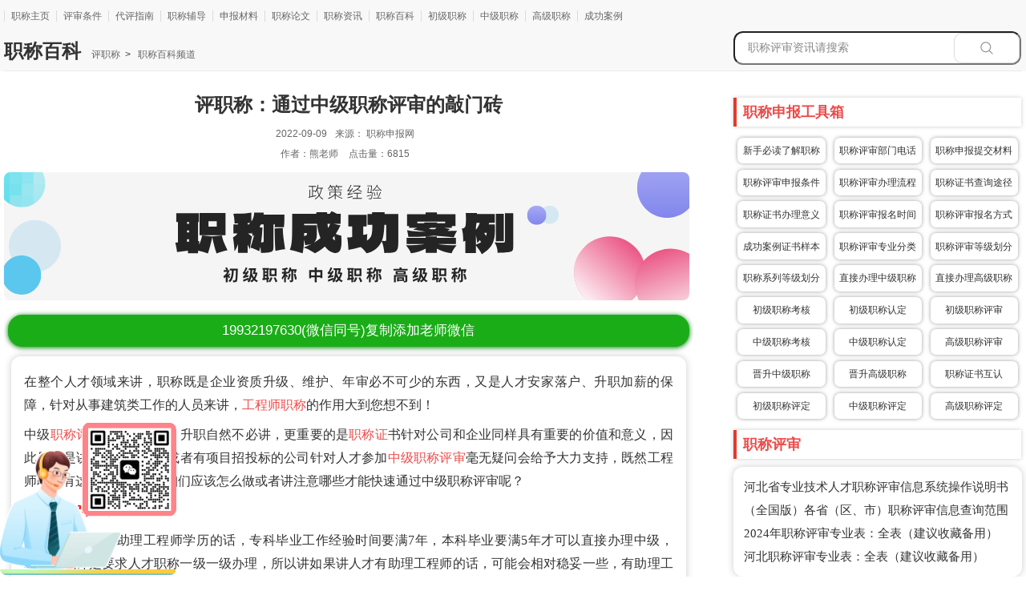

--- FILE ---
content_type: text/html
request_url: https://www.zuozizhi.com/bk/4539.html
body_size: 11683
content:
<!doctype html>
<html lang="zh-cmn-Hans-CN">
	<head>
	<meta charset="utf-8" />
    <meta http-equiv="Content-Type" content="text/html; charset=UTF-8">	
	<meta name="renderer" content="webkit" />
	<meta name="force-rendering" content="webkit"/>
	<meta http-equiv="X-UA-Compatible" content="chrome=1" />
	<meta http-equiv="Cache-Control" content="no-transform" />
    <meta http-equiv="Cache-Control" content="no-siteapp" />
	<META name="filetype" content="1">
	<META name="publishedtype" content="1">
	<META name="pagetype" content="2">
	<META name="catalogs" content="toutiao_PC">
	<link href="https://www.zuozizhi.com/favicon.ico" type="image/x-icon" rel="icon" />
    <meta name="viewport" content="width=device-width, initial-scale=1.0, minimum-scale=1.0, maximum-scale=1.0, user-scalable=no"/>
    <meta name="applicable-device"content="pc,mobile"/>
	<title>评职称：通过中级职称评审的敲门砖-工程师职称「评职称轻松通过」</title>
    <meta name="keywords" content="通过中级职称评审的窍门" />
    <meta name="description" content="在整个人才领域来讲，职称既是企业资质升级、维护、年审必不可少的东西，又是人才安家落户、升职加薪的保障，针对从事建筑类工作的人员来讲，工程师职称的作用大到您想不到！ 中级职称评审对人才加薪、升职自然不必讲，更重要的是职称证书针" />  
    <link rel="canonical" href="https://www.zuozizhi.com/bk/4539.html"/>
	<link rel="stylesheet" href="/template/pc/assets/css/reset.css" />
	<link rel="stylesheet" href="/template/pc/assets/detail_v2/common.css" />
	<link rel="stylesheet" href="/template/pc/assets/detail_v2/detail.css" />	
    <script type="text/javascript" src="/template/pc/assets/js/jquery.min.js"></script>
	<script type="text/javascript" src="/template/pc/assets/js/jquery.cookie.js"></script>
	<script type="text/javascript" src="/template/pc/assets/js/resources/minicookie.js"></script>
	<script type="text/javascript" src="/template/pc/assets/js/globle.js"></script>
	<script type="text/javascript" src="/template/pc/assets/js/device.js"></script>			
    <meta property="og:type" content="article"/>
    <meta property="og:title" content="评职称：通过中级职称评审的敲门砖"/>
    <meta property="og:description" content=""/>
    <meta property="og:image" content=""/>
    <link rel="stylesheet" href="/template/pc/css/style.css" media="screen" type="text/css" />
    <meta property="og:release_date" content="2022-09-09 11:06"/>        

    <script>
var _hmt = _hmt || [];
(function() {
  var hm = document.createElement("script");
  hm.src = "https://hm.baidu.com/hm.js?056ba7913e34c38a93c04310988d60a9";
  var s = document.getElementsByTagName("script")[0]; 
  s.parentNode.insertBefore(hm, s);
})();
</script> 
    <meta name="copyright" content="本页版权归熊职称（www.zuozizhi.com）所有。All Rights Reserved">
<!-- 今日头条自动收录 -->    
<script>
(function(){
var el = document.createElement("script");
el.src = "https://sf1-scmcdn-tos.pstatp.com/goofy/ttzz/push.js?713db76fe40b8ed78c76429f53163b8fbd4502f1a3ccd1a5183ab489bd9696de80f2b20c3bdaa580debdb19c4fced93120ff5467cbb6954747033ac59e970439";
el.id = "ttzz";
var s = document.getElementsByTagName("script")[0];
s.parentNode.insertBefore(el, s);
})(window)
</script>
<!-- 今日头条自动收录 --> 
<link href="/favicon.ico" rel="shortcut icon" type="image/x-icon" />
</head>
		<style>
			@media (max-width:800px){
				.headers{top:65px;}
			}
		</style>
		
<body onselectstart="return false">
  
<meta name="applicable-device" content="pc"> 
<div class="header_cnt_detail clear-fix pcstyle">
  <div class="header_cnt_l_detail clear-fix">
    <ul class="nav_detail">
      <li><a href="https://www.zuozizhi.com" target="_blank">职称主页</a></li>
            <li><a href="/tj/" target="_blank" rel="nofollow">评审条件</a></li>
            <li><a href="/zn/" target="_blank" rel="nofollow">代评指南</a></li>
            <li><a href="/yb/" target="_blank" rel="nofollow">职称辅导</a></li>
            <li><a href="/cl/" target="_blank" rel="nofollow">申报材料</a></li>
            <li><a href="/lw/" target="_blank" rel="nofollow">职称论文</a></li>
            <li><a href="/zx/" target="_blank" rel="nofollow">职称资讯</a></li>
            <li><a href="/bk/" target="_blank" rel="nofollow">职称百科</a></li>
            <li><a href="/cj/" target="_blank" rel="nofollow">初级职称</a></li>
            <li><a href="/zj/" target="_blank" rel="nofollow">中级职称</a></li>
            <li><a href="/gj/" target="_blank" rel="nofollow">高级职称</a></li>
            <li><a href="/cgal/" target="_blank" rel="nofollow">成功案例</a></li>
          </ul>                     
  </div>
  <div style="width:1020px; margin:0 auto !important;">
    
  </div>
</div>
<div class="head_search_cnt positionSearch pcstyle">
  <div class="head_search_cnt_contain positionSearchCnt">
    <div class="head_search_cnt_left">
      <div class="detail_position">
        <h1>职称百科</h1>
        <a href="https://www.zuozizhi.com">评职称</a>  >  <a href=" /bk/ "> 职称百科频道 </a>              
      </div>
    </div>
    <div class="head_search_cnt_right">
      <form method="get" action="/index.php?m=home&c=Search&a=lists"><input type="hidden" name="m" value="home" /><input type="hidden" name="c" value="Search" /><input type="hidden" name="a" value="lists" /><input type="hidden" name="lang" value="cn">
			<input type="hidden" name="modelsid" value="" />
			<input type="hidden" name="typeid" value="" />
      <input id='bdcsMain' class='search_text' placeholder='职称评审资讯请搜索' type="text"  name="keywords" id="keywords" />
      <button type="submit" id='search_btn' class='search_btn png-fixIe6'>
        <a id='search_btn' class='search_btn png-fixIe6' target="_blank" ></a>
      </button>          
      </form>  	  
    </div>	
  </div>
</div>
<link rel="stylesheet" href="/template/pc/css/list_header.css">
<link href="/template/pc/css/style_mob13.css" rel="stylesheet" type="text/css" />
<link href="/template/pc/css/component3.css" rel="stylesheet" type="text/css" />
<script type="text/javascript" src="/template/pc/js/modernizr.custom.js"></script>
<script type="text/javascript" src="/template/pc/js/jquery.dlmenu.js"></script>
<link rel="stylesheet" href="/template/pc/css/mob_header.css?v=1">
<div class="headers" style="z-index:100;">
	<div class="headers-con">
    <a href="https://www.zuozizhi.com/" class="logo" rel="nofollow"><img src="/template/pc/assets/images/logo.png" alt="评职称"></a>
	<a href="tel:19932197630" class="logoo" rel="nofollow"><img src="/images/wx03.gif" alt="评职称"></a>
    <a id="dl-menu-button" class="logor"><img src="/images/menu-button-bg1.png" alt="主页" data-bd-imgshare-binded="1"></a>
	<div id="dl-menu" class="dl-menuwrapper">
		<ul class="dl-menu">
			<li><a href="https://www.zuozizhi.com" target="_blank">职称主页</a></li>
            			<li><a href="/tj/" target="_blank" rel="nofollow">评审条件</a></li>
						<li><a href="/zn/" target="_blank" rel="nofollow">代评指南</a></li>
						<li><a href="/yb/" target="_blank" rel="nofollow">职称辅导</a></li>
						<li><a href="/cl/" target="_blank" rel="nofollow">申报材料</a></li>
						<li><a href="/lw/" target="_blank" rel="nofollow">职称论文</a></li>
						<li><a href="/zx/" target="_blank" rel="nofollow">职称资讯</a></li>
						<li><a href="/bk/" target="_blank" rel="nofollow">职称百科</a></li>
						<li><a href="/cj/" target="_blank" rel="nofollow">初级职称</a></li>
						<li><a href="/zj/" target="_blank" rel="nofollow">中级职称</a></li>
						<li><a href="/gj/" target="_blank" rel="nofollow">高级职称</a></li>
						<li><a href="/cgal/" target="_blank" rel="nofollow">成功案例</a></li>
						<li class="downs"><a  href="javascript:;" rel="nofollow">关于我们</a>
				<ul>
					<li><a href="/about/gsjj/" rel="nofollow">公司简介</a></li>
					<li><a href="/about/mzsm/" rel="nofollow">免责声明</a></li>
					<li><a href="/about/lxwm/" rel="nofollow">联系我们</a></li>
				</ul>
			</li>
		</ul>
	</div><div style="clear:both;"></div>
    </div>
</div> 
  
	<style>
		@media (max-width:800px){
			.hot_recommend .listNews-item-s1 .info h3{font-weight: 400;font-size: 14px;}
		}
	</style>
  <section class='section'>
    <div class="detail_cnt clear-fix">
      <div class='article'>
        <div class="detail_left  clear-fix">
          <div class="detail_left_cnt">
            <div class="J-title_detail title_detail">
              <h2><span>评职称：通过中级职称评审的敲门砖</span></h2>
              <div class='share_cnt_p mobstyle'> <i>2022-09-09</i>来源： <i>职称申报网</i><br>作者：<i>熊老师</i> 点击量：<i><script src='/index.php?m=api&c=Ajax&a=arcclick&type=view&aids=4539' type='text/javascript' language='javascript'></script></i>
              </div>
            </div>
<!-- 文章宣传图 -->
<div>
<a href="https://www.zuozizhi.com/cgal/"><img src="/template/pc/assets/images/articleimg.png" title="评职称" alt="职称证"></a>
</div> 
<!-- 文章宣传图 -->				
<!-- wechatzixun start -->
    <section class="weixinstyle">
      <div class="wx" onclick="copywx()">	  
	    <a href="weixin://">
		<span id="copy_btn">19932197630</span>(微信同号)复制添加老师微信		
		</a>			
	  </div>
        <script>
    /*点击复制微信号*/
    function copywx(){
        const range = document.createRange();
        range.selectNode(document.getElementById('copy_btn'));
        const selection = window.getSelection();
        if(selection.rangeCount > 0) selection.removeAllRanges();
        selection.addRange(range);
        document.execCommand('copy');
        alert("复制成功！请添加老师微信！");
    }
       </script>	  
    </section>  
<!-- wechatzixun end --> 			
            <div class="J-contain_detail_cnt contain_detail_cnt">         
               <p>在整个人才领域来讲，职称既是企业资质升级、维护、年审必不可少的东西，又是人才安家落户、升职加薪的保障，针对从事建筑类工作的人员来讲，<a href="https://www.zuozizhi.com/"  target="_blank"  >工程师职称</a>的作用大到您想不到！</p><p>中级<a href="https://www.zuozizhi.com/"  target="_blank"  >职称评审</a>对人才加薪、升职自然不必讲，更重要的是<a href="https://www.zuozizhi.com/"  target="_blank"  >职称证</a>书针对公司和企业同样具有重要的价值和意义，因此只要是讲公司办理资质或者有项目招投标的公司针对人才参加<a href="https://www.zuozizhi.com/zj/zjps/"  target="_blank"  >中级职称评审</a>毫无疑问会给予大力支持，既然工程师职称有这么多的好处，咱们应该怎么做或者讲注意哪些才能快速通过中级职称评审呢？</p><p><strong><span style="color: rgb(255, 0, 0);">1、先确定学历问题</span></strong></p><p>如果讲人才没有助理工程师学历的话，专科毕业工作经验时间要满7年，本科毕业要满5年才可以直接办理中级，2020年也许是要求人才职称一级一级办理，所以讲如果讲人才有助理工程师的话，可能会相对稳妥一些，有助理工程师的人才需要满足四年时间可以晋升中级工程师，再就是人才必须是工科类专业，而且和您所评审的专业要不是相同专业，要不是相关专业，不可能学工商管理的参加建筑工程中级职称评审。</p><p><span style="color: rgb(255, 0, 0);"><strong>2、确定获取方式</strong></span></p><p>可考可评，但是一般都是评审，而非考试，讲最多的考试的一般都是考注册工程师，而非职称，还有一些讲<a href="https://www.zuozizhi.com/special/arc-2999.html"  target="_blank"  >考职称</a>的是因为当地明确要求人才办理职称之前需要参加一个考试，或者讲需要人才具备一建实务的成绩，但是后期还是评审。</p><p style="text-align: center;"><img src="/uploads/allimg/20220916/1663290113213460.jpg" title="通过中级职称评审的窍门" alt="通过中级职称评审的窍门"/></p><h3>通过中级职称评审的窍门</h3><p>而且就算是可以考试可以评审的话，一般而言具备<a href="https://www.zuozizhi.com/"  target="_blank"  >职称评定</a>条件的人可以直接评定职称，与考试获得的职称具有同等效力，政府机关、国有企事业单位等均与认可，还可以将职称评定入档所在单位主管人事部门，但是实际上使用来讲，还是评审，因为建筑企业用职称的时候您就知道了，人家会要求人才提供职称证和评审表，您一个考试获取的，哪里来的评审表呢？有人才讲了，我不具备参加中级职称评审的条件，是否可以参加中级职称评审，对不具备职称评定条件的一部分人来讲，想获得职称的途径就是参加全国统一考试了，虽然难度非常大，但是没办法啊？</p><p><span style="color: rgb(255, 0, 0);"><strong>3、明确目前自己的业绩情况</strong></span></p><p>想参加中级职称评审人才，必须具备一定量的业绩，中级职称评审业绩要求是人才最需要注意的，无业绩，就无法保障通过率，以建筑工程为例，有了足够的业绩，快速通过中级职称评审就不是问题，讲一讲需要参考的业绩要求：</p><p>(一)人家先要求人才获取助理工程师，等人才取得助理工程师职称后，获市(厅)级以上科学技术奖(以奖励证书为准，限额定人员)；</p><p>(二)获市(厅)级以上优秀勘察、规划、设计、优质工程奖，或施工、监理(项目技术管理)的优质工程奖(以奖励证书为准。其中优质工程奖以公布获奖项目、单位和主要勘察设计人员名单为准，勘测设计奖限额定人员，施工、监理等奖项每项目每专业只限1人)。</p><p>(三)参与研究制开发或推广应用新产品、新结构材料、新技术设备、新工艺等，已投入生产，可比性技术经济指标处于省内先进水平1项以上，经市级以上专业主管部门鉴定认可(附鉴定材料)。</p><p>(四)参与推广应用新技术2项以上，并经市级以上专业主管部门鉴定认可(附鉴定材料)。</p><p>(五)参与解决设计、施工、监理(项目技术管理)、安装中的复杂技术问题2项以上，效果显著，经市级以上专业主管部门鉴定认可(附鉴定材料)，</p><p>(六)参与建筑设计、施工、监理(项目技术管理)，应用国省内外先进技术和经验，有重要创新(包括建筑造型和建筑布局)，取得经济社会效益，经市级以上专业主管部门鉴定认可(附鉴定材料非常重要，您做了没用，得是您做的收到认可了才行)。</p><p>(七)参与1项中型工程(新建、扩建、技改、引进)项目研究、设计、安装、调试任务，经实践检验，达到了要求并通过市(厅)级以上业务主管部门鉴定(切记一定要有验收，没有验收不能证明您这里具备了符合中级职称评审的条件)。</p><p>(八)获本专业国家发明专利1项以上或与本专业有关的实用新型专利2项以上(不仅仅以专利证书为准，还需要提供申请专利时候的相关材料)，发明专利针对人才快速通过中级职称评审非常有帮助。</p><p>(九)在企业生产一线的工程技术人员，完成消化、吸收先进技术成果或引进中型先进设备1项以上，有创新的技术成就，通过市(厅)级业务主管部门的鉴定，记得带上验收哦。</p><p><span style="color: rgb(255, 0, 0);"><strong>4、论文层面</strong></span></p><p>作为独立或作为第一作者在公开出版的学术期刊上发表本专业论文1篇以上，或撰写本人直接承担项目的技术报告(项目立项报告、可行性分析报告、科学实验报告、研究设计报告、技术论证报告、专利成果报告、技术总结、工程设计方案及讲明、施工组织设计、专项方案、监理规划等)2篇以上，再或者提出的科技建议1项以上被有关部门或单位采纳，经同行专家评议，认为对科技进步或行业也是可以的。</p><p>好了，就讲这么多吧，如果讲您这里还有任何的问题，随时欢迎咨询熊老师。</p>  
            </div>
          </div>		  
<div class="xingg">				
	<div class="gg_item_bomttom_left"> 
<a href="/special/arc-3400.html">助理工程师职称</a><a href="/special/arc-3398.html">中级工程师职称</a><a href="/special/arc-3397.html">高级工程师职称</a>
<a href="/special/arc-2281.html">工程师职称评定</a><a href="/special/arc-3171.html">申报职称</a><a href="/special/arc-312.html">工程师职称评审</a>
	</div>		
	<div class="gg_item_bomttom_right"> 
<a href="/special/arc-389.html">助理工程师</a><a href="/special/arc-2263.html">工程师申报</a><a href="/special/arc-3239.html">评职称代办</a>
<a href="/special/arc-421.html">职称报考</a><a href="/special/arc-3100.html">职称办理</a><a href="/special/arc-398.html">职称代评</a>
	</div>	
</div>			  		  
        </div>			
      </div> 
      <aside class='aside pcstyle'>
        <div class="detail_right_cnt clear-fix">
        <div class="xfcnt_lft clear-fix"> 
	      <div class="main_r_title"><h4>职称申报工具箱</h4></div>
    <div class="main_xin">
<a href="/bk/5567.html">新手必读了解职称</a><a href="/bk/5568.html">职称评审部门电话</a><a href="/cl/5570.html">职称申报提交材料</a>
<a href="/tj/5574.html">职称评审申报条件</a><a href="/yb/5569.html">职称评审办理流程</a><a href="/bk/5572.html">职称证书查询途径</a>	
<a href="/bk/5573.html">职称证书办理意义</a><a href="/yb/5575.html">职称评审报名时间</a><a href="/bk/5571.html">职称评审报名方式</a>
<a href="/cgal/">成功案例证书样本</a><a href="/yb/4506.html">职称评审专业分类</a><a href="/bk/3164.html">职称评审等级划分</a>
<a href="/cl/2495.html">职称系列等级划分</a><a href="/zj/zjyb/">直接办理中级职称</a><a href="/gj/zjbl/">直接办理高级职称</a>
<a href="/cj/cjkh/">初级职称考核</a><a href="/cj/cjrd/">初级职称认定</a><a href="/cj/cjps/">初级职称评审</a>
<a href="/zj/zjkh/">中级职称考核</a><a href="/zj/zjrd/">中级职称认定</a><a href="/gj/glps/">高级职称评审</a>
<a href="/zj/zjjs/">晋升中级职称</a><a href="/gj/gjjs/">晋升高级职称</a><a href="/yb/4133.html">职称证书互认</a>	
<a href="/cj/cjpd/">初级职称评定</a><a href="/zj/zjpd/">中级职称评定</a><a href="/gj/gjpd/">高级职称评定</a>	
    </div> 			
		  <div class="main_r_title">
            <h4>职称评审</h4>
          </div>
          <div class="main_item_cnt">	
      <ul id="hoursListNews" class="special_more_item">
              <li>
		<a href="/bk/19326.html" target="_blank" title="河北省专业技术人才职称评审信息系统操作说明书(2023版)">河北省专业技术人才职称评审信息系统操作说明书(2023版)</a>
		</li>
              <li>
		<a href="/bk/5568.html" target="_blank" title="（全国版）各省（区、市）职称评审信息查询范围及咨询电话">（全国版）各省（区、市）职称评审信息查询范围及咨询电话</a>
		</li>
              <li>
		<a href="/bk/18811.html" target="_blank" title="2024年职称评审专业表：全表（建议收藏备用）">2024年职称评审专业表：全表（建议收藏备用）</a>
		</li>
              <li>
		<a href="/bk/27872.html" target="_blank" title="河北职称评审专业表：全表（建议收藏备用）">河北职称评审专业表：全表（建议收藏备用）</a>
		</li>
            </ul>					
          </div> 		  
		  <div class="main_r_title">
            <h4>等级划分</h4>
          </div>
          <div class="main_item_cnt">	
      <ul id="hoursListNews" class="special_more_item">
              <li>
		<a href="/bk/2942.html" target="_blank" title="各级别工程师职称评定条件是什么？等级划分、业绩成果等各项要求！">各级别工程师职称评定条件是什么？等级划分、业绩成果等各项要求！</a>
		</li>
              <li>
		<a href="/bk/18888.html" target="_blank" title="天津职称评审系列详细划分（点击专业直达评审条件）">天津职称评审系列详细划分（点击专业直达评审条件）</a>
		</li>
              <li>
		<a href="/bk/3028.html" target="_blank" title="专业技术职称｜含义！级别划分！专业方向划分！">专业技术职称｜含义！级别划分！专业方向划分！</a>
		</li>
              <li>
		<a href="/bk/3909.html" target="_blank" title="助理工程师是什么职称等级？">助理工程师是什么职称等级？</a>
		</li>
            </ul>					
          </div> 		
		  <div class="main_r_title">
            <h4>申报系统</h4>
          </div>
          <div class="main_item_cnt">	
      <ul id="hoursListNews" class="special_more_item">
              <li>
		<a href="/bk/19326.html" target="_blank" title="河北省专业技术人才职称评审信息系统操作说明书(2023版)">河北省专业技术人才职称评审信息系统操作说明书(2023版)</a>
		</li>
              <li>
		<a href="/bk/3130.html" target="_blank" title="职称证书｜职称在全国职称系统查不到怎么办？">职称证书｜职称在全国职称系统查不到怎么办？</a>
		</li>
              <li>
		<a href="/bk/2860.html" target="_blank" title="石家庄人社局：职称查询系统平台不稳定，有的能查到，有的不可以！">石家庄人社局：职称查询系统平台不稳定，有的能查到，有的不可以！</a>
		</li>
              <li>
		<a href="/bk/25027.html" target="_blank" title="卫生职称答辩系统使用说明">卫生职称答辩系统使用说明</a>
		</li>
            </ul>					
          </div> 
		  <div class="main_r_title"><h4>快速咨询</h4></div>
          <div class="main_item_cnt">	<img src="/template/pc/assets/images/ackszx.gif" alt="评职称">		</div> 		  
		  <div class="main_r_title">
            <h4>评审委员会</h4>
          </div>
          <div class="main_item_cnt">	
      <ul id="hoursListNews" class="special_more_item">
              <li>
		<a href="/bk/18846.html" target="_blank" title="天津职称：职称评审委员会的组建要求">天津职称：职称评审委员会的组建要求</a>
		</li>
              <li>
		<a href="/bk/19027.html" target="_blank" title="广东职称：高技能人才参加专业技术职称评审由哪些职称评审委员会具体负责？">广东职称：高技能人才参加专业技术职称评审由哪些职称评审委员会具体负责？</a>
		</li>
              <li>
		<a href="/bk/4210.html" target="_blank" title="职称评定部门：关于2022年天津市各专业技术职称评委会">职称评定部门：关于2022年天津市各专业技术职称评委会</a>
		</li>
              <li>
		<a href="/bk/18835.html" target="_blank" title="天津市职称评审委员会设置表">天津市职称评审委员会设置表</a>
		</li>
            </ul>					
          </div> 				  
		  <div class="main_r_title">
            <h4>职称百科</h4>
          </div>
          <div class="main_item_cnt">
		  <ul id="hoursListNews" class="special_more_item">
		  			<li>
			<a href="/yb/1346.html" target="_blank" title="收藏版：中级职称评定条件及流程！很详细哦！通用的！">收藏版：中级职称评定条件及流程！很详细哦！通用的！</a>
			</li>
		  			<li>
			<a href="/yb/2492.html" target="_blank" title="国家职称级别一览表：详细是怎么划分的？">国家职称级别一览表：详细是怎么划分的？</a>
			</li>
		  			<li>
			<a href="/yb/1921.html" target="_blank" title="本科毕业几年可以评中级职称？这得看详细的情况！">本科毕业几年可以评中级职称？这得看详细的情况！</a>
			</li>
		  			<li>
			<a href="/yb/1068.html" target="_blank" title="跨专业可以评职称吗？可以，但是一定要分情况！">跨专业可以评职称吗？可以，但是一定要分情况！</a>
			</li>
		  		  </ul>		
          </div> 	
		  <div class="main_r_title">
            <h4>本文相关</h4>
          </div>
          <div class="main_item_cnt">
			 <ul id="hoursListNews" class="special_more_item">
			  			</ul>		
          </div> 
		  <div class="main_r_title"><h4>快速咨询</h4></div>
          <div class="main_item_cnt">	<img src="/template/pc/assets/images/ackszx.gif" alt="评职称">		</div> 				  
		  <div class="main_r_title">
            <h4>热点关注</h4>
          </div>
          <div class="main_xin">
<a href="/special/arc-3245.html">评职称条件</a><a href="/special/arc-3496.html">高级专业技术职称</a><a href="/special/arc-3244.html">职称证专业</a>
<a href="/special/arc-3617.html">副高级职称申报条件</a><a href="/special/arc-3318.html">职称报名流程</a><a href="/special/arc-3610.html">工程师职称评定条件</a>	
<a href="/special/arc-2999.html">考职称</a><a href="/special/arc-3274.html">专业技术职称</a><a href="/special/arc-2995.html">职称网</a>
<a href="/special/arc-3136.html">职称协助</a><a href="/special/arc-2994.html">评职称</a><a href="/special/arc-3144.html">电气职称</a>
          </div> 			  
          <div class="main_r_title">
            <h4>职称优选</h4>
          </div>
          <div id='editselect' class="main_item_cnt" >
            <ul id='sift_item_cnt' class="sift_item">
                        <li> 
              <a href="/cl/1484.html" target="_blank" title="中级职称评定流程和步骤：告诉你真实答案，少走弯路！"><span><img src="/images/defaultpic03.gif" title="中级职称评定流程和步骤" alt="中级职称评定流程和步骤"></span><p>中级职称评定流程和步骤：告诉你真实答案，少走弯路！</p></a> 
            </li>
                        <li> 
              <a href="/yb/1346.html" target="_blank" title="收藏版：中级职称评定条件及流程！很详细哦！通用的！"><span><img src="/images/defaultpic03.gif" title="中级职称评定条件及流程" alt="中级职称评定条件及流程"></span><p>收藏版：中级职称评定条件及流程！很详细哦！通用的！</p></a> 
            </li>
                        <li> 
              <a href="/zn/2417.html" target="_blank" title="1分钟带您看懂评职称流程：人社部公布的职称评审程序"><span><img src="/images/defaultpic03.gif" title="职称评审程序" alt="评职称流程,职称评审程序"></span><p>1分钟带您看懂评职称流程：人社部公布的职称评审程序</p></a> 
            </li>
                        <li> 
              <a href="/zn/2013.html" target="_blank" title="助理工程师证有什么用？级别这么低！可是你好像忽视了一个问题！"><span><img src="/images/defaultpic03.gif" title="助理工程师证有什么用" alt="助理工程师证有什么用"></span><p>助理工程师证有什么用？级别这么低！可是你好像忽视了一个问题！</p></a> 
            </li>
                        <li> 
              <a href="/tj/1825.html" target="_blank" title="探寻机电中级工程师职称评定条件，助力职业发展"><span><img src="/images/defaultpic03.gif" title="机电中级工程师职称评定条件" alt="机电中级工程师职称评定条件"></span><p>探寻机电中级工程师职称评定条件，助力职业发展</p></a> 
            </li>
                        <li> 
              <a href="/tj/32058.html" target="_blank" title="人社部：工程技术人才职称评价基本标准条件"><span><img src="/images/defaultpic03.gif" title="职称评审条件" alt="工程技术人才职称评价基本标准条件,职称评审条件"></span><p>人社部：工程技术人才职称评价基本标准条件</p></a> 
            </li>
                        <li> 
              <a href="/tj/1029.html" target="_blank" title="高级工程师职称评审条件，这是先决条件，不满足不要办理！"><span><img src="/images/defaultpic03.gif" title="高级工程师职称评审条件" alt="高级工程师职称评审条件"></span><p>高级工程师职称评审条件，这是先决条件，不满足不要办理！</p></a> 
            </li>
                        </ul>
          </div> 
         <div class="main_r_title">
            <h4>职称申报系统</h4>
          </div>
          <div id='editselect'>
	<a href="https://fuwu.rsj.beijing.gov.cn/uamsso/login?service=https://fuwu.rsj.beijing.gov.cn/pingshen/login" style="all: unset;"><img src="/template/pc/images/bjzcsbxt01.jpg" title="北京职称系统" alt="评职称"/></a>
	<a href="http://111.33.175.202:8081/zcpsqd/certificateQuery" style="all: unset;"><img src="/template/pc/images/tjzcsbxt01.jpg" title="天津职称系统" alt="评职称"/></a>
	<a href="http://111.63.208.196:8080/zcpsqd/home" style="all: unset;"><img src="/template/pc/images/hbzcsbxt01.jpg" title="河北职称系统" alt="评职称"/></a>
          </div> 		  
        </div>
      </div>
    </aside>	
    <aside class="guess_like  clear-fix">
            <div id='rmtj_title' class="guess_title hot-recommend"><h4>热门推荐</h4></div>
            <div class="guess_contain">
              <div class="hot_recommend_cnt">
                <ul id='hot_recommend' class="hot_recommend">
                                    <li class="J-has-share listNews-item-s1 clearfix">
                    <div class="img fl mobleft">
                      <a href="/cl/1484.html" target="_blank"> 
                        <img class="animation" src="/images/defaultpic027.gif"  title="中级职称评定流程和步骤" alt="中级职称评定流程和步骤" width="100%">
                      </a> 
                    </div>
                    <div class="info mobright">
                      <h6> <a class="J-share-a" href="/cl/1484.html" target="_blank">中级职称评定流程和步骤：告诉你真实答案，少走弯路！</a> </h6>
                      <p class="desc" style="height: 60px; overflow: hidden;">　　中级职称评定是河北省工程类人才职业生涯中的重要环节，但是对于很多人来说，评定流程和步骤都不是很清楚，容易走弯路。本文将从多个角度为大家介绍中级职称评定的流程和步骤。 职称办理 中级职称评定流程和步骤 1. 评审标准 中级职称评审的标......</p>
                      <p class="from">12-16    来源：职称申报网</p>
                    </div>
                  </li>                 
                                    <li class="J-has-share listNews-item-s1 clearfix">
                    <div class="img fl mobleft">
                      <a href="/yb/1346.html" target="_blank"> 
                        <img class="animation" src="/images/defaultpic027.gif"  title="中级职称评定条件及流程" alt="中级职称评定条件及流程" width="100%">
                      </a> 
                    </div>
                    <div class="info mobright">
                      <h6> <a class="J-share-a" href="/yb/1346.html" target="_blank">收藏版：中级职称评定条件及流程！很详细哦！通用的！</a> </h6>
                      <p class="desc" style="height: 60px; overflow: hidden;">　　进入今年上半年后，人才逐步发现，竞争压力更大，就业压力也更大，人才为了提高自己的核心竞争力，开始大量转战考证市场！加上近几年工程师职称的新调整，政策逐步完善，方式逐渐灵活，工程人员又有了评工程师的希望，而想办理职称，针对中......</p>
                      <p class="from">12-05    来源：职称申报网</p>
                    </div>
                  </li>                 
                                    <li class="J-has-share listNews-item-s1 clearfix">
                    <div class="img fl mobleft">
                      <a href="/zn/2417.html" target="_blank"> 
                        <img class="animation" src="/images/defaultpic027.gif"  title="职称评审程序" alt="评职称流程,职称评审程序" width="100%">
                      </a> 
                    </div>
                    <div class="info mobright">
                      <h6> <a class="J-share-a" href="/zn/2417.html" target="_blank">1分钟带您看懂评职称流程：人社部公布的职称评审程序</a> </h6>
                      <p class="desc" style="height: 60px; overflow: hidden;">　　职称评审程序职称评审的基本程序包括：1.申报、审核；2.评议组或评审专家评议；3.评审；4.评审结果公示；5.评审结果确认、备案。以下为人社部的视频介绍，大家可......</p>
                      <p class="from">04-14    来源：人社部公众号</p>
                    </div>
                  </li>                 
                                    <li class="J-has-share listNews-item-s1 clearfix">
                    <div class="img fl mobleft">
                      <a href="/zn/2013.html" target="_blank"> 
                        <img class="animation" src="/images/defaultpic027.gif"  title="助理工程师证有什么用" alt="助理工程师证有什么用" width="100%">
                      </a> 
                    </div>
                    <div class="info mobright">
                      <h6> <a class="J-share-a" href="/zn/2013.html" target="_blank">助理工程师证有什么用？级别这么低！可是你好像忽视了一个问题！</a> </h6>
                      <p class="desc" style="height: 60px; overflow: hidden;">　　助理工程师证有什么用问：助理工程师证有什么用？级别这么低！答：他级别是不高，但是，好多人才都会忽视一个问题，就是你评中级的时候，到底要不要助理工程师职称？可以这......</p>
                      <p class="from">08-06    来源：职称申报网</p>
                    </div>
                  </li>                 
                                    <li class="J-has-share listNews-item-s1 clearfix">
                    <div class="img fl mobleft">
                      <a href="/tj/1825.html" target="_blank"> 
                        <img class="animation" src="/images/defaultpic027.gif"  title="机电中级工程师职称评定条件" alt="机电中级工程师职称评定条件" width="100%">
                      </a> 
                    </div>
                    <div class="info mobright">
                      <h6> <a class="J-share-a" href="/tj/1825.html" target="_blank">探寻机电中级工程师职称评定条件，助力职业发展</a> </h6>
                      <p class="desc" style="height: 60px; overflow: hidden;">　　作为河北省工程类人才，您是否正在寻找关于机电中级工程师职称评定条件的信息？机电中级工程师职称评定是很多工程师所追求的目标，也是一个重要的职业发展机会。本文将为您详细介绍河北机电中级工程师职称评定条件，帮助您更好地规划职业发......</p>
                      <p class="from">01-08    来源：职称申报网</p>
                    </div>
                  </li>                 
                                    <li class="J-has-share listNews-item-s1 clearfix">
                    <div class="img fl mobleft">
                      <a href="/tj/32058.html" target="_blank"> 
                        <img class="animation" src="/images/defaultpic027.gif"  title="职称评审条件" alt="工程技术人才职称评价基本标准条件,职称评审条件" width="100%">
                      </a> 
                    </div>
                    <div class="info mobright">
                      <h6> <a class="J-share-a" href="/tj/32058.html" target="_blank">人社部：工程技术人才职称评价基本标准条件</a> </h6>
                      <p class="desc" style="height: 60px; overflow: hidden;">　　职称评审条件一、遵守中华人民共和国宪法和法律法规。二、具有良好的职业道德、敬业精神，作风端正。三、热爱本职工作，认真履行岗位职责。四、按照要求参加继续教育。五、......</p>
                      <p class="from">03-12    来源：职称申报网</p>
                    </div>
                  </li>                 
                                      
                </ul>
              </div>
           </div>
    </aside>
    </div>
    </section>
<div class="footer_cnt pcstyle">
  <div class="footer_cns">
    <p>友情链接：</p>  </div>
</div> 
<div class="w1200 pcstyle">
   <div class="footer fix">
      <ul class="foot-list fix">  
         <li>
         <a href="/yb/709.html">助理工程师有什么用</a>
         </li>
		 <li>
         <a href="/tj/88.html">中级职称破格评审</a>
         </li><li>
         <a href="/cl/359.html">河北省职称报名</a>
         </li><li>
         <a href="/cl/772.html">职称评审政策</a>
         </li><li>
         <a href="/zx/336.html">职称评审新规定</a>
         </li><li>
         <a href="/tj/174.html">职称评审要求</a>
         </li><li>
         <a href="/zx/695.html">职称评审新通知</a>
         </li>
		 <li>
         <a href="/yb/91.html">高级职称破格评审</a>
         </li><li>
         <a href="/zn/402.html">中级工程师有什么用</a>
         </li>
         <li>
         <a href="/yb/709.html">助理工程师有什么用</a>
         </li>		
         <li>
         <a href="/">评职称</a>
         </li>			 
      </ul>          
        <div class="copyright">
            <p>Copyright © 2017-2027 Power by www.zuozizhi.com</p>
			<p>
			      <img src="/template/pc/images/qyxy.jpg" >
			      <img src="/template/pc/images/kxwz.jpg" >
			      <img src="/template/pc/images/wxbwz.jpg" >
			      <img src="/template/pc/images/cxwz.jpg" >
			      <img src="/template/pc/images/wj110.jpg" >
			</p>
			<p><a href="https://beian.miit.gov.cn/" rel="nofollow" target="_blank">冀ICP备16025205号</a></p>
        </div>  	
   </div>
  </div>
<span class="a_hide" style="position: fixed;bottom: -4px;z-index: 99999;left:0;" rel="nofollow"><img border="0" src="/template/pc/assets/images/xfz.png" alt="职称咨询请扫描" title="职称咨询请扫描"/></span> 
<div class="mob_foot">
Copyright @2017-2027 Power by www.zuozizhi.com<br>
冀ICP备16025205-2号
</div>
<!-- 应用插件标签 start --> 
 <link type="text/css" href="/weapp/Footernav/template/skin/css/font-awesome.min.css?v=v1.0.5" rel="stylesheet" />
<script type="text/javascript" src="/weapp/Footernav/template/skin/js/jquery.min.js?v=v1.7.7"></script>
<script type="text/javascript" src="/weapp/Footernav/template/skin/js/clipboard.min.js?v=v1.7.7"></script>
<script type="text/javascript" src="/weapp/Footernav/template/skin/js/footernav.js?v=v1.7.7"></script>
<style>

.footer_Footernav {display: flex;width: 100%;height: 55px;position: fixed;left: 0;bottom: 0;background-color: #fff;box-shadow: 0px -1px 12px 0px rgba(0,0,0,0.12);justify-content: space-between;padding: 0 10px;box-sizing: border-box;z-index: 99999999;}
.footer_Footernav a i{color: #2b2b2b;position: relative;display: inline-block;font-size: 22px;margin-top: 8px;}
#releaseBtn_Footernav i{font-size: 40px;margin-top: -25px !important;border-top-left-radius: 50%;border-top-right-radius: 50%;background-color: #fff;padding: 10px;padding-bottom: 0;}
#releaseBtn_Footernav small{margin-top: 8px;}
.footer_Footernav a small{display: block;text-align: center;font-size: 14px;color: #333333;}
.footer_Footernav a {text-decoration: none;color: #2b2b2b;text-align: center;}
.cox_Footernav {position: fixed;width: 100%;height: 100%;background: rgba(0, 0, 0, 0.2);display: none;top: 0;right: 0;bottom: 0;left: 0;overflow: hidden;outline: 0;-webkit-overflow-scrolling: touch;background-color: rgb(0, 0, 0);filter: alpha(opacity=60);background-color: rgba(0, 0, 0, 0.6);z-index: 9999;}
.cox_Footernav .tc_Footernav {
    height: 200px;
    border: 5px solid #e96f83;
    border-radius: 20px;
    position: fixed;
    top: 0;
    right: 0;
    left: 0;
    bottom: 0;
    margin: auto;
    background: #fff;
}
.cox_Footernav .mp_Footernav {
    line-height: 16px;
    font-size: 16px;
    text-align: center;
    padding-top: 20px;
    padding-bottom: 15px;
}
.cox_Footernav .check {
    line-height: 16px;
    font-size: 14px;
    text-align: center;
    padding-bottom: 10px;
}
.cox_Footernav .buttonred {
    width: 200px;
    height: 80px;
    line-height: 20px;
    font-weight: 600;
    color: #fff;
    border-radius: 1rem;
    text-align: center;
    margin: 0 auto;
}
.cox_Footernav .btn1_Footernav {
    background: #E96F83;
    width: 200px;
    height: 40px;
    border-radius: 1rem;
    color: #fff;
    font-size: 16px;
    border: none;
    outline: none;
}
@media (min-width: 767px){
.footer_Footernav{display: none;}
}
</style>
<div class="footer_Footernav">
    <a href="tel:19932190230">
        <i class="fa fa-whatsapp"></i>
        <small>电话</small>
    </a>
	<a href="tel:19932197630">
        <i class="fa fa-whatsapp"></i>
        <small>电话</small>
    </a>
    <a href="/"  id="releaseBtn_Footernav">
        <i class="fa fa-home"></i>
        <small>首页</small>
    </a>
    <a href="tel:19932197630">
        <i class="fa fa-whatsapp"></i>
        <small>电话</small>
    </a>
		<a href="javascript:;" class="Footernav-weixin btton_Footernav" data-clipboard-action="copy" data-clipboard-target=".fzz1">
        <i class="fa fa-wechat"></i>
        <small>微信</small>
    </a>
	
	</div>
<div class="fzz1 btton_Footernav" onClick="jQuery('.cox_Footernav')" data-clipboard-action="copy" data-clipboard-target=".fzz1" style="color: #f6f6f9;display:none;">19932197630</div>
<div id="d1_Footernav" class="cox_Footernav xs">
	<div class="tc_Footernav">
	    <a style="display: flex;font-size: 24px;position: fixed;right: 0;padding: 0 10px;" onClick="jQuery('.cox_Footernav').hide()"><i class="fa fa-remove"></i></a>
        <div class="mp_Footernav">19932197630</div>
			<div class="check"><input type="checkbox" name="agree_Footernav" id="agree_Footernav" class="checkbox btton_Footernav" checked onClick="jQuery('.cox_Footernav')"  data-clipboard-action="copy" data-clipboard-target=".fzz1" style="-webkit-appearance: checkbox;margin-right:1%;">已为您复制好微信号，点击进入微信添加</div>
			<div class="redbox"><div class="buttonred mar"><input type="submit" value="去微信" class="btn_Footernav btn1_Footernav" onClick="jQuery('.cox_Footernav').hide()"></div></div>
		</div>
	</div>
<script type="text/javascript">$(document).ready(function () {        $('.Footernav-weixin').click(function () {            $('.cox_Footernav').show();        });    })</script>
<script type="text/javascript">
var clipboard = new Clipboard('.btton_Footernav');
clipboard.on('success', function(e) {
	console.log(e);
});
clipboard.on('error', function(e) {
	console.log(e);
});


</script>
<!-- 应用插件标签 end --> 
</body> 
</html>

--- FILE ---
content_type: text/html;charset=utf-8
request_url: https://www.zuozizhi.com/index.php?m=api&c=Ajax&a=arcclick&type=view&aids=4539
body_size: 240
content:
document.write('6815');


--- FILE ---
content_type: text/css
request_url: https://www.zuozizhi.com/template/pc/assets/detail_v2/detail.css
body_size: 6256
content:
@charset "utf-8";
div.article:after,div.article:before,div.aside:before,div.aside:after,div.bottom_over_cnt:before,div.bottom_over_cnt:after{content:''; display:table; clear:both }
div.article,div.aside{float:left;}
div.aside{width:360px;min-height:10px;float:right;}
div.bottom_over_cnt{width: 860px;float: left;height:auto;}
.bottom_over_lx{margin: 1% 0;text-align:center;}
.bottom_over_cnt.p.a{float: left;line-height: 26px;width: 33.3%;text-align: center;border-radius: 20px;height: 30px;background-color: #EC4B4B;font-size: 14px;color: #FFFFFF;}
.detail_position{width:52%;height:100%;line-height:49px;font-size:12px;}
.detail_position-1{float:left;height:100%;line-height:49px;font-size:12px;}
.detail_position  a{color:#666;}
.detail_position  a:hover{color:#EE4B4B;}
.detail_position  h1{display: inline-block;height: 100%;position: relative;color: #333;padding-right: 10px;font-size: 24px;}
.detail_position  a.detail_logo:hover{color:#333;}
.gg_cnt_detail{background-color:#F8F8F8;border-bottom: 1px solid #DBDBDB;height: 58px;}
.gg_cnt_contain {width: 1002px;height: 100%;margin-left: auto;margin-right: auto;overflow: hidden;}
.gg_cnt_left {width: 660px;height: auto;padding-top: 5px;float: left;overflow: hidden;}
.gg_cnt_right {position: relative;width: 342px;height: 100%;float: left;background-repeat: no-repeat;background-position: right center;overflow: hidden;}
.detail_ifram_cnt {position: absolute;width: auto;height: auto;right: 0;top: 18px;}
/*头部*/
.header_cnt_detail{background-color:#F8F8F8;width:100%;height:auto;}
.header_cnt_detail strong{font-weight: normal} 
.header_cnt_2_detail{width:1002px;margin-left:auto;margin-right:auto;overflow: hidden;text-align:center;position: relative;z-index:0;}
.header_cnt_l_detail{width:1270px;margin-left:auto;margin-right:auto;position: relative;z-index:999;}
.header_cnt_l_detail .df-rss{position: absolute; right: 116px; top: 11px; width: 40px; height: 16px; font-size: 12px; color: #666; line-height: 16px;}
.header_cnt_l_detail .df-rss:hover{color: #ee4b4b;}
.header_cnt_l_detail .df-rss img{display: block; float: left; margin-right: 2px;}
.icon_cnt_dtl{width:156px;height:20px;line-height:38px;position: absolute;right:0;top:0;padding:9px 0;}
.icon_cnt_dtl a{position:relative;color:#666;font-size:12px;line-height:20px;background-repeat:no-repeat; display:block;float:left;height:20px;}
.icon_cnt_dtl a:hover{color:#EE4B4B;}
.icon_cnt_dtl a.weixin_ew{background-image:url("../images/df_wx.png"); padding-left:25px; margin-right: 10px;}
.icon_cnt_dtl a.phone_ew{background-image:url("../images/df_wx.png"); padding-left: 25px; }
.icon_cnt_dtl a span{display:none;width:225px;height:227px;background-size:auto;background-position:center center;background-repeat: no-repeat;position:absolute;top:18px;z-index:999;*zoom:1;}
.icon_cnt_dtl a:hover span{display:block;}
/*导航*/
ul.nav_detail{width:auto;height:38px; line-height:38px; *zoom:1;}
ul.nav_detail li{float:left;}
ul.nav_detail li a{font-size:12px;color:#666;padding:0 8px;border-left:1px solid #DBDBDB;}
ul.nav_detail li a .hot{position: absolute; top: -9px; right: -7px; z-index: 2;}
ul.nav_detail li.more-wrap{width: 55px; height: 38px; line-height: 38px; _padding-top: 8px;}
ul.nav_detail li.more-wrap.active,
ul.nav_detail li.more-wrap:hover{background-color: #fff;}
ul.nav_detail li .more-link{position: absolute; top: 32px; left: 0; background-color: #fff; width: 55px; padding-bottom: 8px; border-left: 1px solid #eee; border-right: 1px solid #eee; border-bottom: 1px solid #eee;}
ul.nav_detail li .more-link a{border-left: 0 none; display: block; padding: 4px 0; height: 16px; line-height: 16px; text-align: center;}
/*ul.nav_detail li.first a{border-left:none;}*/
ul.nav_detail li a:hover{color:#EE4B4B;}
.gg_cnt_detail .gg_cnt_left{width:664px;}
.gg_cnt_detail .gg_cnt_right{width:338px;background:none;}
.gg_cnt_detail .gg_cnt_right input.search_text{width:243px;left:53px;*width:237px;top:18px;}
.gg_cnt_detail .gg_cnt_right input.search_btn{top:18px;}
/*详细页搜索也ifram容器样式*/
.detail_ifram_cnt{position:absolute;width:auto;height:auto;right:0;top:18px;}
.detail_gg_cnt{float:left;width:50%;height:100%;color: #DDD;overflow: hidden;*zoom:1;}
.detail_cnt{width:1270px;height:auto;margin-left:auto;margin-right:auto;}
.detail_left{float:left;width:860px;height:auto;}
.detail_left_cnt{width:100%;height:auto;overflow:hidden;padding-top: 15px;}
.detail_right_cnt{float:right;width:360px;height:auto;*overflow:hidden;*zoom;}
.title_detail{height:auto;overflow: hidden;*zoom:1;text-align:center; margin: 10px 5px;}
.title_detail h2{height:auto;line-height:34px;font-size: 24px;color: #333;overflow: hidden;font-weight:bold;}
.share_cnt_p{line-height:25px;font-size:12px;color:#666;width:100%;position:relative; margin-top: 7px; }
.share_cnt_p i{padding-right:10px;}
/*============ 分享 ============*/
.J-bdsharebuttonbox-wrap{position: absolute; right: 0; font-size: 12px; color: #999; width: 130px;}
.J-bdsharebuttonbox-wrap .bdsharebuttonbox span{margin-right: 5px; padding-top: 1px;}
.J-bdsharebuttonbox-wrap .bdsharebuttonbox a{margin: 0; margin-left: 5px; padding-left: 0; background-image: url("../images/logo_share.png"); background-image: -webkit-image-set(url("../images/logo_share.png") 1x,url("../images/logo_share_x2.png") 2x); background-repeat: no-repeat; width: 20px; height: 21px; overflow: hidden;}
.J-bdsharebuttonbox-wrap .bdsharebuttonbox a.bds-tsina{background-position: -4px -27px;}
.J-bdsharebuttonbox-wrap .bdsharebuttonbox a.bds-tsina:hover{background-position: -4px -3px;}
.J-bdsharebuttonbox-wrap .bdsharebuttonbox a.bds-qzone{background-position: -28px -27px;}
.J-bdsharebuttonbox-wrap .bdsharebuttonbox a.bds-qzone:hover{background-position: -28px -3px;}
.J-bdsharebuttonbox-wrap .bdsharebuttonbox a.bds-tqq{background-position: -52px -27px;}
.J-bdsharebuttonbox-wrap .bdsharebuttonbox a.bds-tqq:hover{background-position: -52px -3px;}
.J-bdsharebuttonbox-wrap .bdsharebuttonbox a.bds-weixin{background-position: -76px -27px;}
.J-bdsharebuttonbox-wrap .bdsharebuttonbox a.bds-weixin:hover{background-position: -76px -3px;}
.J-bdsharebuttonbox-wrap.bdshare-special{right: 74px; bottom: 5px; width: 144px;}
/*============ 评论 ============*/
.discuss-wrap{display:block;position: absolute; right: 0; bottom: 4px; width: 30px; background-image: url("../images/detail_icon.png");background-position:-37px 7px;background-position: -39px 6px \9; background-repeat: no-repeat; padding-left: 26px; height: 32px; line-height: 32px; font-size: 14px;}
.discuss-wrap span.discuss_a{color: #EC4B4B;}
/*广告容器*/
.gg_detail_cnt{width:100%;height:auto;padding-bottom:25px;color:#ddd;}
.artSum{padding: 0.6%;
    line-height: 22px;
    font-size: 14px;
    border-radius: 12px;
    box-shadow: 0 0 10px #bdbdbd;
    margin: 0.8%;}
.artSum p{padding: 0.5% 1%;border: 1px solid #cac8c8;text-align: justify;border-radius: 8px;}
.yhpl{padding: 15px;
    line-height: 22px;
    font-size: 14px;
    border-radius: 12px;
    box-shadow: 0 0 10px #cccccc;
    margin: 1%;}
/* 微信客服 */
.weixinstyle{text-align: center;margin: 12px 0;}
.wx{line-height: 40px;background-color: rgb(26, 173, 23);border-radius: 18px;width: 98.8%;box-shadow: rgb(0 124 11) 0px 0.0625rem 0.375rem 0px;font-size: 15px;display: inline-block;}
.wx a{font-size: 17px;color:white;}
/* 微信客服 */
/* 新闻内容 */
.contain_detail_cnt{width:auto;height:auto;overflow:hidden;color:#333;font-size:16px;line-height:29px;padding:1%;box-shadow: 0 0 10px #cccccc;margin:1%;border-radius: 12px;font-family: "微软雅黑";}
.contain_detail_cnt div{
    width: 100%;
    display: grid;
}
.contain_detail_cnt img{display: block;
    margin-left: auto;
    margin-right: auto;
    max-width: 99.8%;
    margin-top: 5px;
    border-radius: 12px;}
.contain_detail_cnt a{color: #EC4B4B;}
.contain_detail_cnt p{text-align: justify;margin: 8px}
.contain_detail_cnt h2{
    font-size: 18px;
	border-radius: 3px;
    color: #EC4B4B;
    padding: 1%;
    font-weight: bold;
    font-family: "Microsoft Yahei";
    vertical-align: baseline;
    border-left: 3px #EC4B4B solid;
    display: block;
    word-wrap: break-word;
    background-color: #F6F6F6;
	margin: 5px 0;}
.contain_detail_cnt h3{
    font-size: 15px;
    font-family: "Microsoft Yahei";
    text-align: center;
    color: #1C4786;
    font-weight: normal;
    white-space: normal;
	margin: 0.3% 0;
}
/* 分页 */
 .pagination{width:auto;height:auto;padding:5px 0px; text-align: center; margin-bottom: 10px;}
 .pagination a{border: 1px solid #ccc; margin: 0 1px;font-size:12px; padding: 4px 8px; cursor: pointer;}
 .pagination a.disable{cursor: not-allowed; color: #ccc;}
 .pagination a.disable:hover{background-color: #fff; color: #ccc;}
 .pagination a.cur,
 .pagination a:hover{background-color: #EC4B4B; color: #fff; text-decoration: none;}
.tips_detail_cnt{width:auto;height:auto;overflow:hidden;color:#666;font-size:12px;line-height:20px;padding:20px 0px;}
.erweima_detail_cnt{border-top:1px solid #EDEDED;border-bottom:1px solid #EDEDED;width:auto;height:143px;padding:20px;}
.erweima_detail_cnt div{width:49.9%;height:100%;float:left;}
.erweima_detail{overflow:hidden;}
.erweima_detail a{display:block;background-image:url(../images/erweima.jpg);width:50%;height:100%;float:left;background-position:5px center;background-size:auto auto;background-repeat:no-repeat;}
.erweima_detail a.erweima_1{background-position:-127px center;}
.share_detail{position:relative;border-left:1px solid #EDEDED;}
.share_detail span{position:absolute;top:63px;left:40px;color:#333;font-size:16px;}
.share_detail a{top:50%;margin-top:-16px;position:absolute;display:block;width:32px;height:32px;background-image:url(../images/share_bg.png);background-size:246px auto;background-repeat:no-repeat;}
.share_detail a.weibo{left:110px;}
.share_detail a.qq{left:155px;background-position:-32px top;}
.share_detail a.kongjian{left:199px;background-position:-64px top;}
/*上一篇下一篇+本文链接+关键词*/
.gg_item_bomttom_cnt{padding: 15px;
    line-height: 20px;
    font-size: 14px;
    border-radius: 12px;
    width: 43%;
    float: left;
    box-shadow: 0 0 10px #cccccc;
    margin: 1%;}
.gg_item_bomttom_cnt span{white-space: nowrap;overflow: hidden;width: 99%;display: inline-block;}
.xingg{display: block;width: 100%;float: left;}
.gg_item_bomttom_right{width: 50%;float: right;border: none;padding: 0;line-height: 22px;}
.gg_item_bomttom_right a{width: 30.5%;
    display: block;
    padding: 2% 0.2%;
    border-radius: 12px;
    font-size: 15px;
    color: #222;
    text-align: center;
    float: left;
    box-shadow: 0 0 5px #cccccc;
    margin: 2% 1%;
}
.gg_item_bomttom_left{width: 50%;float: left;border: none;padding: 0;line-height: 22px;}
.gg_item_bomttom_left a{width: 30.5%;
    display: block;
    padding: 2% 0.2%;
    border-radius: 12px;
    font-size: 15px;
    color: #222;
    text-align: center;
    float: left;
    box-shadow: 0 0 5px #cccccc;
    margin: 2% 1%;}
/*广告图列表容器*/
.ggPic_item_bomttom_cnt{width:auto;height:auto;margin:0 auto;overflow:hidden;color: #DDD;margin-bottom:10px;*zoom:1;}
/*看我此文的心情*/
.cyEmoji{width:670px;height:190px;}
p.cyEmoji_title{width:100%;border-bottom: 1px solid #E6E6E6;font-size:16px;height:26px;line-height:26px;color:#333;padding: 20px 0 5px 0;margin-bottom:20px;overflow:hidden;}
ul.emoji-list{width:100%;height:auto;}
ul.emoji-list li{float:left;width:16.3%;height:auto;cursor:pointer;padding:10px 0;border:1px solid transparent;border-radius:4px;box-shadow:none;}
ul.emoji-list li:hover{border:1px solid #eee;box-shadow:0 0 10px #ccc;}
ul.emoji-list li p{width:100%;color:#333;text-align:center;}
ul.emoji-list li p span{font-size:16px;}
ul.emoji-list li p i{font-size:12px;color:#c33;}
ul.emoji-list li p.emoji_p{height:80px;background-size:auto;background-repeat:no-repeat;background-position:center center;}
ul.emoji-list li p.emoji_p0{background-image:url(../images/emoji_0.gif) ;}
ul.emoji-list li p.emoji_p1{background-image:url(../images/emoji_1.gif) ;}
ul.emoji-list li p.emoji_p2{background-image:url(../images/emoji_2.gif) ;}
ul.emoji-list li p.emoji_p3{background-image:url(../images/emoji_3.gif) ;}
ul.emoji-list li p.emoji_p4{background-image:url(../images/emoji_4.gif) ;}
ul.emoji-list li p.emoji_p5{background-image:url(../images/emoji_5.gif) ;}
/*相关推荐*/
.other_more{width:670px;height:auto;float:left;background-color:#FCFCFC;color:#ddd;margin: 10px 0;}
.guess_like{width:860px;height:auto;float:left;color:#ddd;}
.guess_title{float:left;width:100%;color:#EC4B4B;}
.guess_title h4{    font-size: 18px;
    color: #EC4B4B;
    box-shadow: 0 0 10px #cccccc;
    margin: 0.3%;
    display: block;
    width: 98.4%;
    line-height: 36px;
    position: relative;
    font-family: Helvetica,Tahoma,"微软雅黑",sans-serif;
    border-left: 4px solid #e13c29;
    height: 36px;
    padding-left: 8px;}
.guess_title h4 img{display: inline-block;margin-right: 8px;margin-bottom: -7px;}
.guess_contain{float:left;width:100%;height:auto;overflow: hidden;*zoom:1;}
/* 相关推荐、新闻聚焦、猜你喜欢、热门推荐 - 样式优化 */
.guess_like .rel-recmmend{margin-top: 0; padding-bottom: 5px;}
.guess_like .news-focus{margin: 1% 0; }
.guess_like .guess-yl{margin-top: 10px; padding-bottom: 10px;}
.guess_like .hot-recommend{margin: 1% 0;}
/*图文列表样式*/
ul.main_l_item{width:100%;height:auto;overflow: hidden;*zoom:1;color:#222;}
ul.main_l_item li{float:left;width:100%;height:auto;padding-bottom:25px;border-bottom:1px solid #EFEFEF;}
ul.main_l_item li h3{height:60px;line-height:60px;font-size:20px;font-weight:bold;overflow:hidden;position: relative;}
ul.main_l_item li h3 span{text-indent: 0;position: absolute;display: block;left: 0;top: 21px;width: 18px;height: 18px;line-height: 16px;font-size: 12px;color: #FFF;border: 1px solid #E10400;background-color: #FF4200;border-radius: 2px;text-align: center;/*font-family: "宋体";*/}
ul.main_l_item li h3 a{color:#222;padding-left:5px;}
ul.main_l_item li h3 a:hover{color:#EE4B4B;text-decoration:underline;}
dl.item_main_l_dl{width:100%;height:114px;overflow: hidden;}
dl.item_main_l_dl dt{float:left;width:152px;height:100%;padding-right:18px;}
dl.item_main_l_dl dt img{width:100%;height:100%;}
dl.item_main_l_dl dd{float:left;width:500px;height:100%;overflow:hidden;position:relative;}
dl.item_main_l_dl dd p{width:100%;max-height:72px;height:auto;line-height:24px;font-size:12px;overflow: hidden;}
dl.item_main_l_dl dd p a{color:#666;}
dl.item_main_l_dl dd p a:hover{color:#EE4B4B;}
dl.item_main_l_dl dd span{position: absolute;left:0;bottom:0;font-size: 12px;color: #999;line-height:24px;}
/*评论*/
.discuss_cnt{width:100%;height:auto;overflow: hidden;}
.discuss_top{width:100%;height:50px;line-height:50px;color:#333;font-size:18px;}
.discuss_top span,.discuss_top i{color:#E74851;}
.discuss_contain{width:100%;height:auto;overflow: hidden;}
.discuss_cont_l{width:60px;height:auto;float:left;text-align:center;}
.discuss_cont_l img{height:42px;}
.discuss_cont_r{width:610px;height:auto;float:left;}
a.discuss_mask_a{width:608px;height:40px;line-height:40px;border:1px solid #CCD4D9;display:block;padding-left:5px;font-size:12px;color:#B8B8B8;position:relative;}
a.discuss_mask_a span{position: absolute;right:-1px;top:-1px;padding:0 20px;color:#fff;background-color:#e74851;font-weight:bold;font-size:16px;}
.discuss_contain_r{width:auto;height:auto;overflow: hidden;display:none;}
.discuss_text_cnt{width:608px;height:auto;border:1px solid #CCD4D9;overflow: hidden;}
.discuss_text_textarea{width:auto;height:auto;}
.discuss_text_textarea textarea{width:100%;height:auto;resize:none;color:#B8B8B8;font-size:12px;border:none;padding:10px;}
.discuss_emj_btn{width:100%;height:39px;border-top: 1px solid #E6EAED;background-color: #FAFAFA;position:relative;}
.icon_btn_cnt{width:41px;height:100%;font-size:12px;color:#ddd;border-right: 1px solid #E6EAED;}
a.send_btn_a{position:absolute;right:-1px;top:-1px;padding:0 20px;color:#fff;background-color:#e74851;line-height:40px;height:40px;font-weight:bold;font-size:16px;}
ul.login_discuss{width:100%;height:auto;overflow: hidden;}
.login_discuss li{float:left;width:110px;height:40px;padding:10px 12px 10px 0;}
.login_discuss li a{display:block;border:1px solid #CCD4D9;width:auto;padding-left:39px;height:38px;line-height:38px;text-align:center;overflow: hidden;position:relative;}
.login_discuss li a i{position:absolute;left:4px;top:4px;width:30px;height:30px;display:block;background-image:url(../images/share_bg.png);background-size:auto 30px;background-repeat:no-repeat;}
.login_discuss li a span{font-size:14px;color:#333;}
.login_discuss li a i.souhu{background-position:-90px top;background-position:-96px top \9;*background-position:-90px top;}
.login_discuss li a i.weibo{background-position:0 top;}
.login_discuss li a i.qq{background-position:-30px top;background-position:-33px top \9;*background-position:-30px top;}
.login_discuss li a i.renren{background-position:-150px top;background-position:-162px -2px \9;*background-position:-150px top;}
.login_discuss li a i.youke{background-position:-181px top;background-position:-193px -2px \9;*background-position:-181px top;}
.empty-prompt{background-color: #ECF8FF;color: #0090EB;width:100%;height:35px;line-height:35px;font-size:12px;text-align:center;margin:10px 0;}
/*热评话题容器*/
.hot_discuss_cnt{width:100%;height:auto;overflow: hidden;color:#ddd;}
/*右侧悬浮容器*/
.xfcnt_lft{width:auto;height:auto;padding-top:23px}
/*今日热点*/
.main_r_title{width:auto;height: 36px; margin: 10px 0;position:relative;}
.main_r_title h4{font-size: 18px;
    color: #EC4B4B;
    box-shadow: 0 0 5px #cccccc;
    display: block;
    width: 96.5%;
    line-height: 36px;
    position: relative;
    font-family: Helvetica,Tahoma,"微软雅黑",sans-serif;
    position: absolute;
    content: "";
    border-left: 4px solid #e13c29;
    height: 36px;
    left: 0px;
    padding-left: 8px;}
.main_r_title h4 img{display: inline-block;margin-right: 8px;margin-bottom: -7px;}
.main_r_title a{font-size:12px;color:#8D8D8D;position:absolute;right:0;top:0;}
.main_r_title a:hover{color:#EE4B4B;}
.main_item_cnt{width: 350px;
    overflow: hidden;
    box-shadow: 0 0 10px #cccccc;
    position: relative;
    border-radius: 12px;
	padding: 5px;}
.main_right{width: 350px;
    height:197px;
    overflow: hidden;
    box-shadow: 0 0 10px #cccccc;
    position: relative;
    border-radius: 12px;
	padding: 5px;}	
.main_xin{width:365px;height:auto;overflow:hidden;}
.main_xin a {text-decoration: none;
    width: 29%;
    padding: 2% 0.47%;
    border-radius: 7px;
    font-size: 12px;
    margin: 1% 1.5%;
    text-align: center;
    float: left;
    box-shadow: 0 0 5px #9f9f9f;}
/* 今日热点 */
ul.main_item_news{width:100%;height:auto;overflow: hidden;}
ul.main_item_news li{float:left; height: 151px;display: inline; width:176px;overflow: hidden;margin: 0 0 5px 2px;border: 1px solid #ddd;border-radius: 12px;}
ul.main_item_news li a.news_pic{display: block; height:151px; width: 177px; overflow: hidden;text-align: center;font-size: 12px;}
ul.main_item_news li a.title_news{margin: 3px auto 0; display: block;width:125px;height:34px;line-height:16px;font-size:12px; overflow:hidden;text-align:center}
ul.main_item_xz li{float: left;display: inline;width: 359px;overflow: hidden;border-radius: 12px;}
ul.main_item_xz li a.title_wzfd{text-align: center;display: block;height: 14px;line-height: 4px;font-size: 12px;}
/*详细页右边的下边的广告图*/
.gg_channel_r_b{width:300px;height:auto;padding-left:32px;*overflow: hidden;*zoom:1;color:#ddd;margin-bottom:20px;}
.gg_channel_r_b_t{padding-top:30px;}
.gg_detail_baidu{padding-left: 32px;width: auto;}
.gg_detail_baidu iframe{margin-left: -5px !important;}
/*合作联系*/

/*小编精选*/
ul.sift_item{width:auto;height:auto;overflow:hidden;}
ul.sift_item li{float:left;width:99.5%;height:auto;overflow: hidden;margin: 1px 0;border-radius: 8px;background-color: #FFFFFF;}
ul.sift_item li span{float:left;display:block;width:100px;height:67px;overflow: hidden;font-size:10px;}
ul.sift_item li span img{width:100%;height:100%;}
ul.sift_item li p{float:left;height:62px;width:238px;line-height:22px;font-size:14px;color:#333;padding-left:10px;overflow: hidden;}
ul.sift_item li:hover p{color:#EE4B4B;text-decoration: underline;}

/*职称热点*/
ul.special_more_item{
    padding: 2px 8px;
    border-radius: 8px;}
ul.special_more_item li{overflow: hidden;
    position: relative;
    line-height: 22px;
    height: 22px;
    margin: 7px 0;
    box-sizing: border-box;
    list-style: none;
    padding: 0;
	font-family: Source Han Serif SC, Source Han Serif SC-Bold;}
ul.special_more_item li a{font-size: 15px;}
/*换一换按钮*/
a.change_btn_bot{display:block;width:100%;height:32px;line-height:32px;background-color:#ff9298;text-align:center;font-size:14px;color:#fff;position: relative;margin:10px 0;}
a.change_btn_bot i{width:18px;height:16px;background-image:url("../images/refresh.png");background-repeat:no-repeat; position:absolute; left:43%; top:8px;}

/*详细页内容里的图片切换*/
.pic_loop_cnt{width:540px;height:405px;background-color:#eee;padding:30px;position:relative;overflow: hidden;margin-bottom:15px;margin-left:auto;margin-right:auto;}
.pic_loop_contain{width:100%;height:100%;overflow: hidden;}
.index_cnt{position:absolute;left:6px;top:8px;width:65px;height:25px;line-height:25px;font-size:14px;color:#333;}
.index_cnt i{color: #F00;font-size: 30px;}
.index_cnt em{font-size: 16px;}
.pic_item_cnt{width:100%;height:100%;overflow: hidden;}
.pic_item_cnt li{width:100%;height:100%;display:table;float:left;}
.pic_item_cnt li span{width:100%;height:100%;display:table-cell;vertical-align: middle;text-align:center;}
.pic_item_cnt img{max-width:100%;max-height:100%;}
.pic_loop_contain > a{display:block;width:50%;height:100%;z-index:5;position:absolute;top:0;}
.pic_loop_contain > a.btn_pic_pre{left:0;cursor:url(../images/arr_l.cur),auto;}
.pic_loop_contain > a.btn_pic_next{right:0;cursor:url(../images/arr_r.cur),auto;}
.gg_return_cnt{display:none;width:100%;height:100%;overflow: hidden;position: relative;}
.gg_top_cnt{position: absolute;left:0;top:0;width:300px;height:250px;background-color:#FCFCFC;color:#ddd;}
.return_btn_cnt{width:220px;height:250px;position:absolute;right:0;top:0;background: transparent url(../images/view_end.png) no-repeat scroll center 15%;}
a.btn_return_view{position:absolute;left:50%;margin-left:-55px;top:60%;width:110px;height:30px;display:block;background:transparent url(../images/view_again_btn.png) no-repeat center center;}
a.btn_return_back{position:absolute;left:50%;margin-left:-55px;top:80%;width:110px;height:30px;display:block;background:transparent url(../images/view_back_btn.png) no-repeat center center;}
.gg_bottom_cnt{width:540px;height:120px;position:absolute;left:0;bottom:0;background-color:#FCFCFC;color:#ddd;}

/*右边固定*/
.content-r-fixed{position: fixed; left: 50%; margin-left: 275px; bottom: 60px; _position: absolute; _bottom: auto; _top:expression(eval(document.documentElement.scrollTop+document.documentElement.clientHeight-this.offsetHeight-(parseInt(this.currentStyle.marginTop,10)||0)-(parseInt(this.currentStyle.marginBottom,10)||0))); _margin-bottom: 90px;}

.dark-line{height: 2px; background-color: #666; margin-bottom: 10px;}
/* 特别推荐 */
.special-list{padding-left: 10px;padding-bottom:10px}
.special-list .special-item{margin-bottom: 5px;}
.special-list .special-item a{display: block; position: relative; height: 28px; overflow: hidden;}
.special-list .special-item a .img{display: none;}
.special-list .special-item a .txt{font-size: 14px;line-height: 2em; margin-left: 24px;}
.special-list .special-item a .index{position:absolute;display:block;width:20px;height:16px; line-height:14px;left:0;top:8px; background-image: url("../images/index_10.png"); background-repeat: no-repeat; background-position: 0 0;}
.special-list .special-item a .index.i0{background-position: 0 0;}
.special-list .special-item a .index.i1{background-position: 0 -17px;}
.special-list .special-item a .index.i2{background-position: 0 -34px;}
.special-list .special-item a .index.i3{background-position: 0 -51px;}
.special-list .special-item a .index.i4{background-position: 0 -68px;}
.special-list .special-item a .index.i5{background-position: 0 -85px;}
.special-list .special-item a .index.i6{background-position: 0 -102px;}
.special-list .special-item a .index.i7{background-position: 0 -119px;}
.special-list .special-item a .index.i8{background-position: 0 -136px;}
.special-list .special-item a .index.i9{background-position: 0 -153px;}
/* 鼠标放上去之后的效果 */
.special-list .special-item a.active{height: auto;}
.special-list .special-item a.active .img{display: block; width: 110px; height: 69px;}
.special-list .special-item a.active .img img{width: 100px; height: 54px;}
.special-list .special-item a.active .txt{font-size: 14px; margin-left: 110px; line-height: 1.8em; font-weight: bold;}
.special-list .special-item a.active .index{display: none;}
/* 热门推荐 */
/* new */
.hot_recommend_cnt{width:100%;overflow: hidden;position: relative;}/*;height:830px*/
.hot_recommend{width:100%;height:auto;left:0;top:0;}/*position:absolute;*/
.hot_recommend .listNews-item-s1{width:100%;float:left;padding: 1.5% 0; border-bottom: 1px solid #e9e9e9; position: relative;overflow: hidden;}
.hot_recommend .listNews-item-s1 i.hot{position: absolute; left: 0; top: 15px; background-color: #ec4b4b; width: 30px; height: 30px; text-align: center; line-height: 30px; color: #fff; font-size: 16px;}
.hot_recommend .listNews-item-s1 .img a{display: block; width: 182px; height: 109px; overflow: hidden;border-radius: 12px;}
.hot_recommend .listNews-item-s1 .info{margin-left: 200px; height: 113px; position: relative;}
.hot_recommend .listNews-item-s1 .info h6{font-size: 18px; line-height: 28px;font-weight:bold;}
.hot_recommend .listNews-item-s1 .info .desc{font-size: 13px; line-height: 19px; margin: 0.5% 0; color: #666;text-align: justify;font-family: Source Han Serif SC, Source Han Serif SC-Bold;}
.hot_recommend .listNews-item-s1 .info .from{position: absolute; left: 0; font-size: 12px; color: #999;}
object{display:none!important;}

--- FILE ---
content_type: text/css
request_url: https://www.zuozizhi.com/template/pc/css/mob_header.css?v=1
body_size: 1964
content:
.dl-menu li{
    height: 36px;
    overflow: hidden;
}
@media (max-width:1030px){
   div#indexad a{
	   display:none;
    }
	#btnclose { display:none;}
}	
@media (min-width:800px){
    .fidde{display:none;}		
}	
@media (max-width:800px){
    div#indexad {
        height: 262px;
    }
    
    #indexad .modal-header {
        top: 29px;
        right:7%;
    }
    .myhide{display:none;}
    .myodd li.first{margin-bottom:-5px !important;}
    .myodd li.sl-item{margin:3px 0;}
    .listNewsTimeLy .listNews-item-s1 .info h3, .hot_recommend .listNews-item-s1 .info h3{height:auto;line-height:19px;}
    .listNewsTimeLy .listNews-item-s1 .info h3{font-size:14px;}
    .listNewsTimeLy .listNews-item-s1 .info h3 a{font-weight: 400;}
    .listNewsTimeLy .listNews-item-s1 .info h3 b{font-weight: 400;}
    .listNewsTimeLy .listNews-item-s1 .info .from1{display: none;}
    .animation{height:auto !important;}
	
	.headers .headers-con {background:#fff;padding:2% 1% 0 1%;}
	.headers .logo {height: auto;width:47%;float: left;margin-left: 1%;}
	.headers .logo img{ width:100%;}
	.headers .logoo {height: auto;width:32%; margin-left:5.5%; margin-right:2.5%;float: left;}
	.headers .logoo img{ width:100%;}
	.headers a.sjrz {float:left; width:7%; margin-left:3%; height: auto; display:inline-block; position:relative; right:0;top:0;}
	.headers a.sjrz img{width: 100%;}
	.headers .logor {height: auto;width:7%; margin-left:2%; margin-right:2%;float: right;position:relative; cursor:pointer;}
	.headers .logor img{ width:100%; border-radius:0;}
	.dl-menuwrapper { max-width:50px; padding-top:0;}
	.dl-menuwrapper:first-child { margin-right:0;}
	.dl-menuwrapper .dl-menu { width:150px; left:-80px;}
	@media (max-width:800px){.dl-menuwrapper .dl-menu {top:85px;} }
	@media (max-width:700px){.dl-menuwrapper .dl-menu {top:75px;}}
	@media (max-width:600px){.dl-menuwrapper .dl-menu {top:65px;}}
	@media (max-width:500px){.dl-menuwrapper .dl-menu {top:55px;}}
	@media (max-width:400px){.dl-menuwrapper .dl-menu {top:45px;}}
	@media (max-width:300px){.dl-menuwrapper .dl-menu {top:35px;}}
	.hot_recommend .listNews-item-s1 .info h6 {font-size: 15px;line-height: 25px;}	
    .clearfix:after{content: '';display: block;height: 0;clear: both;}
    .pagnation li{padding:0 8px; line-height:25px; }
    .pagnation li:last-child{display:none;}
    .myhomehide{display: none;}
    .section-title{width:100% !important;}
	.section-content {height:600px;}
    .section-content .section-left{width:100%;}
    .sl-list .sl-item{width:100% !important;}
    .mt40{margin-bottom:0 !important}
    .section-bottom{display: none;}
    .J-bdsharebuttonbox-wrap{display:none;}
    .hot_recommend .listNews-item-s1{}
    .share_cnt_p{text-align: center;}
    #listNewsTimeLy .desc{display: block;margin: 2% 0;}
	#listNewsTimeLy .ptitle{font-size:15px;}
    .mob_postion{margin-top:30px;}
    .first-view-container .hot-personality{width:100%;}
    .headers{height: auto;}
    #slideBox{margin-top:40px !important}	
    .index-yewu .box{width: 25%;}	
	.gjxbody a {width: 29.7%;padding: 2% 1%;margin: 1% 0.8%;}
	.newsevenstyle {width: 3%;margin: 1.5% 0.95%;}
	.neweightstyle {width: 47.8%;}
	.font-size: 24px;{font-size: 24px;}
	.newchatu {font-size: 28px;}
	.newstyle {width: 49%;}
	.newtenstyle {width: 32.7%;}	
	.index-yewu {width:98%;}
	.newsevenstyle {width: 23.1%;}
	.advantage .center .item ul li {width: 48%;margin: 1%;}
	.center h2 {font-size: 28px;}
	.center h5 {font-size: 16px;}
	.setup .center .item ul li {width: 48%;margin: 1%;}
	.setup .center .item ul li p {font-size: 20px;}
	.index-yewu .box a h4 {font-size: 20px;}
    .new-four>div{width: 97.7%;}	
	.footerlianxi{display:block;}
	.a_hide{bottom: 65px !important;}
}	
	
	
@media (max-width:500px){
	.index-yewu .box {width: 25%;}
	.newsevenstyle {width: 47%;margin: 1.5%;}
	.setup .center .item ul li {width: 48%;margin: 1%;}
	.setup .center .item ul li p {font-size: 20px;}
	.index-yewu .box a h4 {font-size: 18px;}
	.index-yewu a p {display: none;}
	#listNewsTimeLy .ptitle{font-size:14px;font-weight: normal;margin-bottom: 8%;}	
	
	
@media (max-width:800px){
    .a_hide{display: none;bottom: 65px;}
}	

@media (max-width:700px){
	.section-content {height:555px;}
}



@media (max-width:600px){
	.section-content {height:510px;}
	.newstyle {width: 98.9%;}	
	.newtenstyle {width: 99%;}	
}





@media (max-width:500px){
	listNewsTimeLy .listNews-item-s1 .info h3,.hot_recommend .listNews-item-s1 .info h3{margin-bottom:33px;}
    #listNewsTimeLy .desc{display:none;}
    .mob_postion{margin-top:0;border-radius:5px}
    #slideBox{margin-top:10px !important}
    .hot_recommend .listNews-item-s1 .info .desc{display: none;}
	.listNewsTimeLy .listNews-item-s1 .info h3,.hot_recommend .listNews-item-s1 .info h3{margin-bottom:3%;}
	.hot_recommend .listNews-item-s1 .info h6 {font-size: 14px;font-weight: normal;margin-bottom:3%;line-height: 25px;}
	.section-content {height:465px;}
}	


@media (max-width:400px){
	.section-content {height:410px;}
}


/*.animation{width:180px; height:112px;}*/
.mbb0{}
.mobstyle{display:none;}
@media (max-width:800px){
.mobstyle{display:block;}
.container{width:calc(100% - 1%);}
.mt20{margin:0px; padding:10px;}
.mt40{margin:0px; padding:0.5%; margin-top:0px !important;}
.carousel-wrap .warm-news{width:100%;}
.fr{float:none;}
.section-right .sr-l,.section-right .sr-r{display:none;}
.sl-list .sl-item{width:84%;}
.mb20{margin-top:20px;}
.mbb0{margin-bottom:0px !important;}
.picture-bd li{    float: left;
width: 49%;
/*height: auto;*/
text-align: center;
position: relative;
overflow: hidden;
margin-right:0px;
margin-left: 0px; 
box-sizing:border-box;
-moz-box-sizing:border-box; /* Firefox */
-webkit-box-sizing:border-box; /* Safari */
margin: 0.5%;
}
.picture-bd li a img{width:100%; height:auto; min-height:inherit;}
.picture-bd li a p{position: static; width:100%;}	
.listNewsTimeLy .listNews-item-s1{padding:2% 1%; height:auto;}
.animation{width:100%;margin-bottom: -4%;}
.listNewsTimeLy .listNews-item-s1 .img a,.hot_recommend .listNews-item-s1 .img a{width:100%;margin-top:0; padding:0px; height:auto;}
.mobleft{float:left; width:30%;}
.mobright{float:right; width:66%;}
.info{float:right; width:66%;}
.listNewsTimeLy .listNews-item-s1 .info,.hot_recommend .listNews-item-s1 .info{margin:0px; padding-top:0px; height:auto;}

.share_cnt_p{height:auto;line-height: 16px;}
.detail_position-1{display:none;}
.hot_recommend .listNews-item-s1{padding:2% 1%; height:auto;box-sizing:border-box;
-moz-box-sizing:border-box; /* Firefox */
-webkit-box-sizing:border-box; /* Safari */}
}
	@media (max-width:800px){.picture-bd li a img{ height:238px;}}
	@media (max-width:700px){.picture-bd li a img{ height:207px;}}
	@media (max-width:600px){.picture-bd li a img{ height:176px;}}
	@media (max-width:500px){.picture-bd li a img{ height:145px;}}
	@media (max-width:400px){.picture-bd li a img{ height:114px;}}
	@media (max-width:300px){.picture-bd li a img{ height:83px;}}
.zhuanfenye div{ text-align:center; padding:30px 0;}
.zhuanfenye div:after {content:""; display:block; height:0; visibility:hidden; clear:both;}
.zhuanfenye div a{ padding: 0 15px; line-height: 40px; display: inline-block; font-size: 14px; border: 1px solid #ddd; margin-left: -1px;  background-color: #FFF; cursor: pointer;border-radius: 8px;}
.zhuanfenye div a.thislink {color:#fff; background-color: #E53E40;}
.zhuanfenye div a:hover {color:#fff; background-color: #E53E40;}

--- FILE ---
content_type: application/javascript
request_url: https://www.zuozizhi.com/template/pc/assets/js/globle.js
body_size: 805
content:
$(function(){
	//global_sider 全局侧边栏
	var topbtn = $('#gotop_btn'),
	$shouCang = $('#J_shoucang');	// 收藏
$shouCang.hover(function(){
	$(this).addClass('active');
	$(this).next().show();
}, function(){
	$(this).removeClass('active');
	$(this).next().hide();
});
//绑定页面滚动事件
$(window).bind('scroll',function(){
	var len=$(this).scrollTop();
	if(len>=100){
		//显示回到顶部按钮
		$('.goto_top').show();
	}else{
		//影藏回到顶部按钮
		$('.goto_top').hide();
	}
});
for(var i=0;i<$(".J-contain_detail_cnt").find("p").length;i++){
	var html=$(".J-contain_detail_cnt").find("p").eq(i).html().replace(/(\s*$)/g,"");
	$(".J-contain_detail_cnt").find("p").eq(i).html(html)
}
	// for(var i=0;i<$(".nav_detail").find("li").length;i++){
	// 	if($(".nav_detail").find("li").eq(i).find("a").html()=="关于我们"){
	// 		$(".nav_detail").find("li").eq(i).find("a").attr("href","/about/gsjj/")
	// 	}
	// }
	$("#dl-menu-button").click(function(){
        if(!$(this).hasClass("dl-active")){
            $(".dl-menu").attr("class","dl-menu dl-menuopen")
            $(this).addClass("dl-active")
        }else{
            $(".dl-menu").attr("class","dl-menu dl-menu-toggle")
            $(this).removeClass("dl-active")
		}
    })
	// $(".downs").click(function(){
	// 	if($(this).css("height")=="36px"){
	// 		$(this).animate({height:36*($(this).find("li").length+1)+"px"})
	// 	}else{
	// 		$(this).animate({height:"36px"})
	// 	}
	// 	return false;
	// })
	$(".downs").click(function(){
		if($(this).css("height")=="36px"){
			$(this).animate({height:36*($(this).find("li").length+1)+"px"})
		}else{
			$(this).animate({height:"36px"})
		}
	})
	
	
		//顶部
		topbtn.on('click', function(){
			$("html, body").filter(':not(:animated)').animate({
				scrollTop: 0
			});
		});
	
	$('ul.nav li:last').hover(function(){
		$(this).children('div').show();
	},function(){
		$(this).children('div').hide();
	});

});